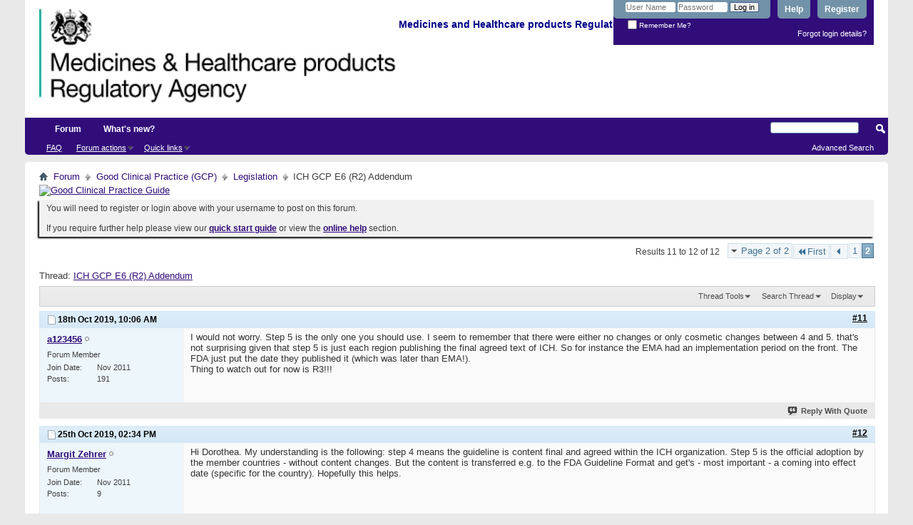

--- FILE ---
content_type: text/html; charset=ISO-8859-1
request_url: https://forums.mhra.gov.uk/showthread.php?2112-ICH-GCP-E6-(R2)-Addendum&s=412311ff843c83fdb9775936c2efd721&p=5919&viewfull=1
body_size: 8889
content:
<!DOCTYPE html PUBLIC "-//W3C//DTD XHTML 1.0 Transitional//EN" "http://www.w3.org/TR/xhtml1/DTD/xhtml1-transitional.dtd">
<html xmlns="http://www.w3.org/1999/xhtml" dir="ltr" lang="en" id="vbulletin_html">
<head>
	<meta http-equiv="Content-Type" content="text/html; charset=ISO-8859-1" />
<meta id="e_vb_meta_bburl" name="vb_meta_bburl" content="https://forums.mhra.gov.uk" />
<base href="https://forums.mhra.gov.uk/" /><!--[if IE]></base><![endif]-->
<meta name="generator" content="vBulletin 4.2.5" />

	<link rel="Shortcut Icon" href="favicon.ico" type="image/x-icon" />








	
		<script type="text/javascript" src="https://ajax.googleapis.com/ajax/libs/yui/2.9.0/build/yuiloader-dom-event/yuiloader-dom-event.js"></script>
	

<script type="text/javascript">
<!--
	if (typeof YAHOO === 'undefined') // Load ALL YUI Local
	{
		document.write('<script type="text/javascript" src="clientscript/yui/yuiloader-dom-event/yuiloader-dom-event.js?v=425"><\/script>');
		document.write('<script type="text/javascript" src="clientscript/yui/connection/connection-min.js?v=425"><\/script>');
		var yuipath = 'clientscript/yui';
		var yuicombopath = '';
		var remoteyui = false;
	}
	else	// Load Rest of YUI remotely (where possible)
	{
		var yuipath = 'https://ajax.googleapis.com/ajax/libs/yui/2.9.0/build';
		var yuicombopath = '';
		var remoteyui = true;
		if (!yuicombopath)
		{
			document.write('<script type="text/javascript" src="https://ajax.googleapis.com/ajax/libs/yui/2.9.0/build/connection/connection-min.js?v=425"><\/script>');
		}
	}
	var SESSIONURL = "s=9a306d1447a13982ac6205a882c6effe&";
	var SECURITYTOKEN = "guest";
	var IMGDIR_MISC = "images/misc";
	var IMGDIR_BUTTON = "images/buttons";
	var vb_disable_ajax = parseInt("0", 10);
	var SIMPLEVERSION = "425";
	var BBURL = "https://forums.mhra.gov.uk";
	var LOGGEDIN = 0 > 0 ? true : false;
	var THIS_SCRIPT = "showthread";
	var RELPATH = "showthread.php?2112-ICH-GCP-E6-(R2)-Addendum&amp;p=5919&amp;viewfull=1";
	var PATHS = {
		forum : "",
		cms   : "",
		blog  : ""
	};
	var AJAXBASEURL = "https://forums.mhra.gov.uk/";
// -->
</script>
<script type="text/javascript" src="https://forums.mhra.gov.uk/clientscript/vbulletin-core.js?v=425"></script>





	<link rel="stylesheet" type="text/css" href="css.php?styleid=1&amp;langid=1&amp;d=1732104040&amp;td=ltr&amp;sheet=bbcode.css,editor.css,popupmenu.css,reset-fonts.css,vbulletin.css,vbulletin-chrome.css,vbulletin-formcontrols.css," />

	<!--[if lt IE 8]>
	<link rel="stylesheet" type="text/css" href="css.php?styleid=1&amp;langid=1&amp;d=1732104040&amp;td=ltr&amp;sheet=popupmenu-ie.css,vbulletin-ie.css,vbulletin-chrome-ie.css,vbulletin-formcontrols-ie.css,editor-ie.css" />
	<![endif]-->

<!-- Google tag (gtag.js) --> <script async src="
https://www.googletagmanager.com/gtag/js?id=G-65H5EHB1ZZ"></script>
<script>   window.dataLayer = window.dataLayer || [];   function gtag(){dataLayer.push(arguments);}   gtag('js', new Date());   gtag('config', 'G-65H5EHB1ZZ'); </script>


	<meta name="keywords" content="expect, happened, http://rephine.com/need-know-ich-gcp-e6-r2-addendum, searching, accross, implementation, revision, addendum, signed" />
	<meta name="description" content="I had read that Revision 2 to ICH GCP would be signed off in Nov 2016 a while back. Does anyone know if this has happened and if so when we can expect implementation? This is what I came accross when searching for more info: 
http://rephine.com/need-know-ich-gcp-e6-r2-addendum/" />

	<title> ICH GCP E6 (R2) Addendum - Page 2</title>
	<link rel="canonical" href="showthread.php?2112-ICH-GCP-E6-(R2)-Addendum/page2&s=9a306d1447a13982ac6205a882c6effe" />
	
	
	
	
	
	
	
	
	

	
		<link rel="stylesheet" type="text/css" href="css.php?styleid=1&amp;langid=1&amp;d=1732104040&amp;td=ltr&amp;sheet=toolsmenu.css,postlist.css,showthread.css,postbit.css,options.css,attachment.css,poll.css,lightbox.css" />
	
	<!--[if lt IE 8]><link rel="stylesheet" type="text/css" href="css.php?styleid=1&amp;langid=1&amp;d=1732104040&amp;td=ltr&amp;sheet=toolsmenu-ie.css,postlist-ie.css,showthread-ie.css,postbit-ie.css,poll-ie.css" /><![endif]-->
<link rel="stylesheet" type="text/css" href="css.php?styleid=1&amp;langid=1&amp;d=1732104040&amp;td=ltr&amp;sheet=additional.css" />

</head>

<body onload="if (document.body.scrollIntoView &amp;&amp; fetch_object('currentPost') &amp;&amp; (window.location.href.indexOf('#') == -1 || window.location.href.indexOf('#post') &gt; -1)) { fetch_object('currentPost').scrollIntoView(true); }">

<div class="above_body"> <!-- closing tag is in template navbar -->
<div id="header" class="floatcontainer doc_header">
	<div><a name="top" href="forum.php?s=9a306d1447a13982ac6205a882c6effe" class="logo-image"><img src="https://info.mhra.gov.uk/images/MHRA_website_logo.jpg" alt="Medicines and Healthcare Products Regulatory Agency" /></a><h2 style="COLOR: #008; FONT-SIZE: 125%; PADDING-TOP: 27px; font-weight:bold;">&nbsp;Medicines and Healthcare products Regulatory Agency
  </h2> </div>


	<div id="toplinks" class="toplinks">

		
			<ul class="nouser">
			
				<li><a href="register.php?s=9a306d1447a13982ac6205a882c6effe" rel="nofollow">Register</a></li>
			
				<li><a rel="help" href="faq.php?s=9a306d1447a13982ac6205a882c6effe">Help</a></li>
				<li>
			<script type="text/javascript" src="clientscript/vbulletin_md5.js?v=425"></script>
			<form id="navbar_loginform" action="login.php?s=9a306d1447a13982ac6205a882c6effe&amp;do=login" method="post" onsubmit="md5hash(vb_login_password, vb_login_md5password, vb_login_md5password_utf, 0)">
				<fieldset id="logindetails" class="logindetails">
					<div>
						<div>
					<input type="text" class="textbox default-value" name="vb_login_username" id="navbar_username" size="10" accesskey="u" tabindex="101" value="User Name" />
					<input type="password" class="textbox" tabindex="102" name="vb_login_password" id="navbar_password" size="10" />
					<input type="text" class="textbox default-value" tabindex="102" name="vb_login_password_hint" id="navbar_password_hint" size="10" value="Password" style="display:none;" />
					<input type="submit" class="loginbutton" tabindex="104" value="Log in" title="Enter your username and password in the boxes provided to login, or click the 'register' button to create a profile for yourself." accesskey="s" />
						</div>
					</div>
				</fieldset>
				<div id="remember" class="remember">
					<label for="cb_cookieuser_navbar"><input type="checkbox" name="cookieuser" value="1" id="cb_cookieuser_navbar" class="cb_cookieuser_navbar" accesskey="c" tabindex="103" /> Remember Me?</label>
				</div>

				<input type="hidden" name="s" value="9a306d1447a13982ac6205a882c6effe" />
				<input type="hidden" name="securitytoken" value="guest" />
				<input type="hidden" name="do" value="login" />
				<input type="hidden" name="vb_login_md5password" />
				<input type="hidden" name="vb_login_md5password_utf" />
			</form>
			<script type="text/javascript">
			YAHOO.util.Dom.setStyle('navbar_password_hint', "display", "inline");
			YAHOO.util.Dom.setStyle('navbar_password', "display", "none");
			vB_XHTML_Ready.subscribe(function()
			{
			//
				YAHOO.util.Event.on('navbar_username', "focus", navbar_username_focus);
				YAHOO.util.Event.on('navbar_username', "blur", navbar_username_blur);
				YAHOO.util.Event.on('navbar_password_hint', "focus", navbar_password_hint);
				YAHOO.util.Event.on('navbar_password', "blur", navbar_password);
			});
			
			function navbar_username_focus(e)
			{
			//
				var textbox = YAHOO.util.Event.getTarget(e);
				if (textbox.value == 'User Name')
				{
				//
					textbox.value='';
					textbox.style.color='#000000';
				}
			}

			function navbar_username_blur(e)
			{
			//
				var textbox = YAHOO.util.Event.getTarget(e);
				if (textbox.value == '')
				{
				//
					textbox.value='User Name';
					textbox.style.color='#777777';
				}
			}
			
			function navbar_password_hint(e)
			{
			//
				var textbox = YAHOO.util.Event.getTarget(e);
				
				YAHOO.util.Dom.setStyle('navbar_password_hint', "display", "none");
				YAHOO.util.Dom.setStyle('navbar_password', "display", "inline");
				YAHOO.util.Dom.get('navbar_password').focus();
			}

			function navbar_password(e)
			{
			//
				var textbox = YAHOO.util.Event.getTarget(e);
				
				if (textbox.value == '')
				{
					YAHOO.util.Dom.setStyle('navbar_password_hint', "display", "inline");
					YAHOO.util.Dom.setStyle('navbar_password', "display", "none");
				}
			}
			</script>
				</li>
				
			</ul>
		
<li style="padding-bottom:10px; padding-right:10px;"><a href="http://forums.mhra.gov.uk/login.php?do=lostpw">Forgot login details?</a></li>
	</div>
	<div class="ad_global_header">
		 
		 
	</div>
	<hr />
</div>
<div id="navbar" class="navbar">

	<ul id="navtabs" class="navtabs floatcontainer">
		
		
			<li class="selected"><a class="navtab" href="forum.php?s=9a306d1447a13982ac6205a882c6effe">Forum</a>
				<ul class="floatcontainer">
					
					
					
					
					
					<li><a rel="help" href="faq.php?s=9a306d1447a13982ac6205a882c6effe" accesskey="5">FAQ</a></li>
					
					

					
					
					<li class="popupmenu">
						<a href="javascript://" class="popupctrl">Forum actions</a>
						<ul class="popupbody popuphover">
							<li>
								<a href="forumdisplay.php?s=9a306d1447a13982ac6205a882c6effe&amp;do=markread&amp;markreadhash=guest" onclick="return confirm('')">Mark all forums as read</a>
							</li>
                                                        
						</ul>
					</li>
					<li class="popupmenu">
						<a href="javascript://" class="popupctrl" accesskey="3">Quick links</a>
						<ul class="popupbody popuphover">
							
							
							
							
							
							
							
						</ul>
					</li>
					
				</ul>

			</li>
		
		
		
			<li><a class="navtab" href="search.php?s=9a306d1447a13982ac6205a882c6effe&amp;do=getdaily&amp;contenttype=vBForum_Post" accesskey="2">What's new?</a></li>
		
		
	</ul>

	
	<div id="globalsearch" class="globalsearch">
		<form action="search.php?s=9a306d1447a13982ac6205a882c6effe&amp;do=process" method="post" id="navbar_search" class="navbar_search">
			
			<input type="hidden" name="securitytoken" value="guest" />
			<input type="hidden" name="do" value="process" />
			<span class="textboxcontainer"><span><input type="text" value="" name="query" class="textbox" tabindex="99"/></span></span>
			<span class="buttoncontainer"><span><input type="image" class="searchbutton" src="images/buttons/search.png" name="submit" onclick="document.getElementById('navbar_search').submit;" tabindex="100"/></span></span>
		</form>
		<ul class="navbar_advanced_search">
			<li><a href="search.php?s=9a306d1447a13982ac6205a882c6effe" accesskey="4">Advanced Search</a></li>
		</ul>
	</div>
	
</div>
</div><!-- closing div for above_body -->

<div class="body_wrapper">
<div id="breadcrumb" class="breadcrumb">
	<ul class="floatcontainer">
		<li class="navbithome"><a href="index.php?s=9a306d1447a13982ac6205a882c6effe" accesskey="1"><img src="images/misc/navbit-home.png" alt="Home" /></a></li>

		
	<li class="navbit"><a href="forum.php?s=9a306d1447a13982ac6205a882c6effe">Forum</a></li>

	<li class="navbit"><a href="forumdisplay.php?1-Good-Clinical-Practice-(GCP)&amp;s=9a306d1447a13982ac6205a882c6effe">Good Clinical Practice (GCP)</a></li>

	<li class="navbit"><a href="forumdisplay.php?17-Legislation&amp;s=9a306d1447a13982ac6205a882c6effe">Legislation</a></li>

		
	<li class="navbit lastnavbit"><span> ICH GCP E6 (R2) Addendum</span></li>

	</ul>
	<hr />
</div>

 
<div id="ad_global_below_navbar"><a href="http://www.tsoshop.co.uk/bookstore.asp?FO=1160007&DI=635071&trackid=000039" target="_blank">
<img border="0" alt="Good Clinical Practice Guide" src="http://www.mhra.gov.uk/home/groups/comms-ic/documents/websiteresources/con185180.gif" style="display: block; margin-left: auto; margin-right: auto" >
</a></div>


	<form action="profile.php?do=dismissnotice" method="post" id="notices" class="notices">
		<input type="hidden" name="do" value="dismissnotice" />
		<input type="hidden" name="s" value="s=9a306d1447a13982ac6205a882c6effe&amp;" />
		<input type="hidden" name="securitytoken" value="guest" />
		<input type="hidden" id="dismiss_notice_hidden" name="dismiss_noticeid" value="" />
		<input type="hidden" name="url" value="" />
		<ol>
			<li class="restore" id="navbar_notice_1">
	
	You will need to register or login above with your username to post  on this forum.<br /><br />
If you require further help please view our <a href="http://www.mhra.gov.uk/home/groups/par/documents/websiteresources/con132013.pdf" title="quick start guide" target="_blank"><b>quick start guide</b></a> or view the <a href="faq.php?s=9a306d1447a13982ac6205a882c6effe" target="_blank"><strong>online help</strong></a> section.


</li>
		</ol>
	</form>
 



	<div id="above_postlist" class="above_postlist">
		
		<div id="pagination_top" class="pagination_top">
		
			<form action="showthread.php?2112-ICH-GCP-E6-(R2)-Addendum&amp;s=9a306d1447a13982ac6205a882c6effe" method="get" class="pagination popupmenu nohovermenu">
<input type="hidden" name="t" value="2112" /><input type="hidden" name="s" value="9a306d1447a13982ac6205a882c6effe" />
	
		<span><a href="javascript://" class="popupctrl">Page 2 of 2</a></span>
		
		<span class="first_last"><a rel="start" href="showthread.php?2112-ICH-GCP-E6-(R2)-Addendum&amp;s=9a306d1447a13982ac6205a882c6effe" title="First Page - Results 1 to 10 of 12"><img src="images/pagination/first-right.png" alt="First" />First</a></span>
		
		
		<span class="prev_next"><a rel="prev" href="showthread.php?2112-ICH-GCP-E6-(R2)-Addendum&amp;s=9a306d1447a13982ac6205a882c6effe" title="Prev Page - Results 1 to 10 of 12"><img src="images/pagination/previous-right.png" alt="Previous" /></a></span>
		
		
		<span><a href="showthread.php?2112-ICH-GCP-E6-(R2)-Addendum&amp;s=9a306d1447a13982ac6205a882c6effe" title="Show results 1 to 10 of 12">1</a></span><span class="selected"><a href="javascript://" title="Results 11 to 12 of 12">2</a></span>
		
		
		
	
	<ul class="popupbody popuphover">
		<li class="formsubmit jumptopage"><label>Jump to page: <input type="text" name="page" size="4" /></label> <input type="submit" class="button" value="Go" /></li>
	</ul>
</form>
		
			<div id="postpagestats_above" class="postpagestats">
				Results 11 to 12 of 12
			</div>
		</div>
	</div>
	<div id="pagetitle" class="pagetitle">
		<h1>
			Thread: <span class="threadtitle"><a href="showthread.php?2112-ICH-GCP-E6-(R2)-Addendum/page2&s=9a306d1447a13982ac6205a882c6effe" title="Reload this Page">ICH GCP E6 (R2) Addendum</a></span>
		</h1>
		
	</div>
	<div id="thread_controls" class="thread_controls toolsmenu">
		<div>
		<ul id="postlist_popups" class="postlist_popups popupgroup">
			
			
			<li class="popupmenu" id="threadtools">
				<h6><a class="popupctrl" href="javascript://">Thread Tools</a></h6>
				<ul class="popupbody popuphover">
					<li><a href="printthread.php?s=9a306d1447a13982ac6205a882c6effe&amp;t=2112&amp;pp=10&amp;page=2" accesskey="3" rel="nofollow">Show Printable Version</a></li>
					
						<li><a href="sendmessage.php?s=9a306d1447a13982ac6205a882c6effe&amp;do=sendtofriend&amp;t=2112" rel="nofollow">Email this Page&hellip;</a></li>
					
					<li>
						
					</li>
					
				</ul>
			</li>

			

			
				<li class="popupmenu searchthread menusearch" id="searchthread">
					<h6><a class="popupctrl" href="javascript://">Search Thread</a></h6>
					<form action="search.php" method="post">
						<ul class="popupbody popuphover">
							<li>
								<input type="text" name="query" class="searchbox" value="Search..." tabindex="13" />
								<input type="submit" class="button" value="Search" tabindex="14" />
							</li>
							<li class="formsubmit" id="popupsearch">
								<div class="submitoptions">&nbsp;</div>
								<div class="advancedsearchlink"><a href="search.php?s=9a306d1447a13982ac6205a882c6effe&amp;search_type=1&amp;searchthreadid=2112&amp;contenttype=vBForum_Post">Advanced Search</a></div>
							</li>
						</ul>
						<input type="hidden" name="s" value="9a306d1447a13982ac6205a882c6effe" />
						<input type="hidden" name="securitytoken" value="guest" />
						<input type="hidden" name="do" value="process" />
						<input type="hidden" name="searchthreadid" value="2112" />
						<input type="hidden" name="search_type" value="1" />
						<input type="hidden" name="contenttype" value="vBForum_Post" />
					</form>
				</li>
			

			

			
				<li class="popupmenu" id="displaymodes">
					<h6><a class="popupctrl" href="javascript://">Display</a></h6>
					<ul class="popupbody popuphover">
						<li><label>Linear Mode</label></li>
						<li><a href="showthread.php?2112-ICH-GCP-E6-(R2)-Addendum&amp;s=9a306d1447a13982ac6205a882c6effe&amp;mode=hybrid"> Switch to Hybrid Mode</a></li>
						<li><a href="showthread.php?2112-ICH-GCP-E6-(R2)-Addendum&amp;s=9a306d1447a13982ac6205a882c6effe&amp;p=5910&amp;mode=threaded#post5910"> Switch to Threaded Mode</a></li>
					</ul>
				</li>
			

			
			</ul>
		</div>
	</div>

<div id="postlist" class="postlist restrain">
	

	
		<ol id="posts" class="posts" start="1">
			
<li class="postbitlegacy postbitim postcontainer old" id="post_5910">
<!-- see bottom of postbit.css for .userinfo .popupmenu styles -->

	<div class="posthead">
			<span class="postdate old">
				
					<span class="date">18th Oct 2019,&nbsp;<span class="time">10:06 AM</span></span>
				
			</span>
			<span class="nodecontrols">
				
					<a name="post5910" href="showthread.php?2112-ICH-GCP-E6-(R2)-Addendum&amp;s=9a306d1447a13982ac6205a882c6effe&amp;p=5910&amp;viewfull=1#post5910" class="postcounter">#11</a><a id="postcount5910" name="11"></a>
				
				
				
			</span>
	</div>
	<div class="postdetails">
		<div class="userinfo">
			<div class="username_container">
			
				<div class="popupmenu memberaction">
	<a class="username offline popupctrl" href="member.php?263-a123456&amp;s=9a306d1447a13982ac6205a882c6effe" title="a123456 is offline"><strong>a123456</strong></a>
	<ul class="popupbody popuphover memberaction_body">
		<li class="left">
			<a href="member.php?263-a123456&amp;s=9a306d1447a13982ac6205a882c6effe" class="siteicon_profile">
				View Profile
			</a>
		</li>
		
		<li class="right">
			<a href="search.php?s=9a306d1447a13982ac6205a882c6effe&amp;do=finduser&amp;userid=263&amp;contenttype=vBForum_Post&amp;showposts=1" class="siteicon_forum" rel="nofollow">
				View Forum Posts
			</a>
		</li>
		
		
		<li class="left">
			<a href="private.php?s=9a306d1447a13982ac6205a882c6effe&amp;do=newpm&amp;u=263" class="siteicon_message" rel="nofollow">
				Private Message
			</a>
		</li>
		
		
		
		
		
		
		

		

		
		
	</ul>
</div>
				<img class="inlineimg onlinestatus" src="images/statusicon/user-offline.png" alt="a123456 is offline" border="0" />

			
			</div>
			<span class="usertitle">
				Forum Member
			</span>
			
			
			
			 
			
				<hr />
				<dl class="userinfo_extra">
					<dt>Join Date</dt> <dd>Nov 2011</dd>
					
					
					<dt>Posts</dt> <dd>191</dd>	
					
				</dl>
				
				
				<div class="imlinks">
					    
				</div>
			
		</div>
		<div class="postbody">
			<div class="postrow">
				
				


						
							
							
						
						
				<div class="content">
					<div id="post_message_5910">
						<blockquote class="postcontent restore ">
							I would not worry. Step 5 is the only one you should use. I seem to remember that there were either no changes or only cosmetic changes between 4 and 5.  that's not surprising given that step 5 is just each region publishing the final agreed text of ICH.  So for instance the EMA had an implementation period on the front.  The FDA just put the date they published it (which was later than EMA!).<br />
Thing to watch out for now is R3!!!
						</blockquote>
					</div>

					
				</div>
			</div>
			
			<div class="cleardiv"></div>
		</div>
	</div>
		<div class="postfoot">
			<!-- <div class="postfoot_container"> -->
			<div class="textcontrols floatcontainer">
				<span class="postcontrols">
					<img style="display:none" id="progress_5910" src="images/misc/progress.gif" alt="" />
					
					
					
						<a id="qrwq_5910" class="newreply" href="newreply.php?s=9a306d1447a13982ac6205a882c6effe&amp;do=newreply&amp;p=5910" rel="nofollow" title="Reply With Quote"><img id="quoteimg_5910" src="clear.gif" alt="Reply With Quote" />  Reply With Quote</a> 
					
					
					
				</span>
				<span class="postlinking">
					
						
					

					
					
					
					

					
					

					
					
					
					
					
				</span>
			<!-- </div> -->
			</div>
		</div>
	<hr />
</li>

<li class="postbitlegacy postbitim postcontainer old" id="post_5919">
<!-- see bottom of postbit.css for .userinfo .popupmenu styles -->

	<div class="posthead">
			<span class="postdate old">
				
					<span class="date">25th Oct 2019,&nbsp;<span class="time">02:34 PM</span></span>
				
			</span>
			<span class="nodecontrols">
				
					<a name="post5919" href="showthread.php?2112-ICH-GCP-E6-(R2)-Addendum&amp;s=9a306d1447a13982ac6205a882c6effe&amp;p=5919&amp;viewfull=1#post5919" class="postcounter">#12</a><a id="postcount5919" name="12"></a>
				
				
				
			</span>
	</div>
	<div class="postdetails">
		<div class="userinfo">
			<div class="username_container">
			
				<div class="popupmenu memberaction">
	<a class="username offline popupctrl" href="member.php?416-Margit-Zehrer&amp;s=9a306d1447a13982ac6205a882c6effe" title="Margit Zehrer is offline"><strong>Margit Zehrer</strong></a>
	<ul class="popupbody popuphover memberaction_body">
		<li class="left">
			<a href="member.php?416-Margit-Zehrer&amp;s=9a306d1447a13982ac6205a882c6effe" class="siteicon_profile">
				View Profile
			</a>
		</li>
		
		<li class="right">
			<a href="search.php?s=9a306d1447a13982ac6205a882c6effe&amp;do=finduser&amp;userid=416&amp;contenttype=vBForum_Post&amp;showposts=1" class="siteicon_forum" rel="nofollow">
				View Forum Posts
			</a>
		</li>
		
		
		<li class="left">
			<a href="private.php?s=9a306d1447a13982ac6205a882c6effe&amp;do=newpm&amp;u=416" class="siteicon_message" rel="nofollow">
				Private Message
			</a>
		</li>
		
		
		
		
		
		
		

		

		
		
	</ul>
</div>
				<img class="inlineimg onlinestatus" src="images/statusicon/user-offline.png" alt="Margit Zehrer is offline" border="0" />

			
			</div>
			<span class="usertitle">
				Forum Member
			</span>
			
			
			
			 
			
				<hr />
				<dl class="userinfo_extra">
					<dt>Join Date</dt> <dd>Nov 2011</dd>
					
					
					<dt>Posts</dt> <dd>9</dd>	
					
				</dl>
				
				
				<div class="imlinks">
					    
				</div>
			
		</div>
		<div class="postbody">
			<div class="postrow">
				
				


						
						
							
						
				<div class="content">
					<div id="post_message_5919">
						<blockquote class="postcontent restore ">
							Hi Dorothea. My understanding is the following: step 4 means the guideline is content final and agreed within the ICH organization. Step 5 is the official adoption by the member countries - without content changes. But the content is transferred e.g. to the FDA Guideline Format and get's - most important - a coming into effect date (specific for the country). Hopefully this helps.
						</blockquote>
					</div>

					
				</div>
			</div>
			
			<div class="cleardiv"></div>
		</div>
	</div>
		<div class="postfoot">
			<!-- <div class="postfoot_container"> -->
			<div class="textcontrols floatcontainer">
				<span class="postcontrols">
					<img style="display:none" id="progress_5919" src="images/misc/progress.gif" alt="" />
					
					
					
						<a id="qrwq_5919" class="newreply" href="newreply.php?s=9a306d1447a13982ac6205a882c6effe&amp;do=newreply&amp;p=5919" rel="nofollow" title="Reply With Quote"><img id="quoteimg_5919" src="clear.gif" alt="Reply With Quote" />  Reply With Quote</a> 
					
					
					
				</span>
				<span class="postlinking">
					
						
					

					
					
					
					

					
					

					
					
					
					
					
				</span>
			<!-- </div> -->
			</div>
		</div>
	<hr />
</li>

		</ol>
		<div class="separator"></div>
		<div class="postlistfoot">
			
		</div>

	

</div>

<div id="below_postlist" class="noinlinemod below_postlist">
	
	<div id="pagination_bottom" class="pagination_bottom">
	
		<form action="showthread.php?2112-ICH-GCP-E6-(R2)-Addendum&amp;s=9a306d1447a13982ac6205a882c6effe" method="get" class="pagination popupmenu nohovermenu">
<input type="hidden" name="t" value="2112" /><input type="hidden" name="s" value="9a306d1447a13982ac6205a882c6effe" />
	
		<span><a href="javascript://" class="popupctrl">Page 2 of 2</a></span>
		
		<span class="first_last"><a rel="start" href="showthread.php?2112-ICH-GCP-E6-(R2)-Addendum&amp;s=9a306d1447a13982ac6205a882c6effe" title="First Page - Results 1 to 10 of 12"><img src="images/pagination/first-right.png" alt="First" />First</a></span>
		
		
		<span class="prev_next"><a rel="prev" href="showthread.php?2112-ICH-GCP-E6-(R2)-Addendum&amp;s=9a306d1447a13982ac6205a882c6effe" title="Prev Page - Results 1 to 10 of 12"><img src="images/pagination/previous-right.png" alt="Previous" /></a></span>
		
		
		<span><a href="showthread.php?2112-ICH-GCP-E6-(R2)-Addendum&amp;s=9a306d1447a13982ac6205a882c6effe" title="Show results 1 to 10 of 12">1</a></span><span class="selected"><a href="javascript://" title="Results 11 to 12 of 12">2</a></span>
		
		
		
	
	<ul class="popupbody popuphover">
		<li class="formsubmit jumptopage"><label>Jump to page: <input type="text" name="page" size="4" /></label> <input type="submit" class="button" value="Go" /></li>
	</ul>
</form>
	
		<div class="clear"></div>
<div class="navpopupmenu popupmenu nohovermenu" id="showthread_navpopup">
	
		<span class="shade">Quick navigation</span>
		<a href="showthread.php?2112-ICH-GCP-E6-(R2)-Addendum&amp;s=9a306d1447a13982ac6205a882c6effe" class="popupctrl"><span class="ctrlcontainer">Legislation</span></a>
		<a href="showthread.php?2112-ICH-GCP-E6-(R2)-Addendum&amp;p=5919&amp;viewfull=1#top" class="textcontrol" onclick="document.location.hash='top';return false;">Top</a>
	
	<ul class="navpopupbody popupbody popuphover">
		
		<li class="optionlabel">Site Areas</li>
		<li><a href="usercp.php?s=9a306d1447a13982ac6205a882c6effe">Settings</a></li>
		<li><a href="private.php?s=9a306d1447a13982ac6205a882c6effe">Private messages</a></li>
		<li><a href="subscription.php?s=9a306d1447a13982ac6205a882c6effe">Subscriptions</a></li>
		<li><a href="online.php?s=9a306d1447a13982ac6205a882c6effe">Who's online</a></li>
		<li><a href="search.php?s=9a306d1447a13982ac6205a882c6effe">Search Forums</a></li>
		<li><a href="forum.php?s=9a306d1447a13982ac6205a882c6effe">Forums Home</a></li>
		
			<li class="optionlabel">Forums</li>
			
		
			
				<li><a href="forumdisplay.php?1-Good-Clinical-Practice-(GCP)&amp;s=9a306d1447a13982ac6205a882c6effe">Good Clinical Practice (GCP)</a>
					<ol class="d1">
						
		
			
				<li><a href="forumdisplay.php?28-GCP-Forum-introduction-and-rules-PLEASE-READ-BEFORE-POSTING-ON-THIS-FORUM&amp;s=9a306d1447a13982ac6205a882c6effe">GCP Forum introduction and rules - PLEASE READ BEFORE POSTING ON THIS FORUM</a></li>
			
		
			
				<li><a href="forumdisplay.php?4-Clinical-laboratories&amp;s=9a306d1447a13982ac6205a882c6effe">Clinical laboratories</a></li>
			
		
			
				<li><a href="forumdisplay.php?7-Computer-system-validation-(CSV)-and-IT-systems&amp;s=9a306d1447a13982ac6205a882c6effe">Computer system validation (CSV) and IT systems</a></li>
			
		
			
				<li><a href="forumdisplay.php?8-Contracts-and-agreements-(including-insurance)&amp;s=9a306d1447a13982ac6205a882c6effe">Contracts and agreements (including insurance)</a></li>
			
		
			
				<li><a href="forumdisplay.php?11-Data-management&amp;s=9a306d1447a13982ac6205a882c6effe">Data management</a></li>
			
		
			
				<li><a href="forumdisplay.php?40-Electronic-Systems-(inc-e-CRF-e-source-ePRo-and-ehealth-records-EHR)&amp;s=9a306d1447a13982ac6205a882c6effe">Electronic Systems (inc. e-CRF, e-source, ePRo and ehealth records/EHR)</a></li>
			
		
			
				<li><a href="forumdisplay.php?12-Equipment-maintenance&amp;s=9a306d1447a13982ac6205a882c6effe">Equipment maintenance</a></li>
			
		
			
				<li><a href="forumdisplay.php?13-Ethics-approval&amp;s=9a306d1447a13982ac6205a882c6effe">Ethics approval</a></li>
			
		
			
				<li><a href="forumdisplay.php?14-Inspection-process&amp;s=9a306d1447a13982ac6205a882c6effe">Inspection process</a></li>
			
		
			
				<li><a href="forumdisplay.php?15-Investigational-Medicinal-Products-(IMP)&amp;s=9a306d1447a13982ac6205a882c6effe">Investigational Medicinal Products (IMP)</a></li>
			
		
			
				<li><a href="forumdisplay.php?16-Investigator-Sites-(inc-Principal-Investigator-responsibilities-consent-source-data-and-CRFs)&amp;s=9a306d1447a13982ac6205a882c6effe">Investigator Sites (inc Principal Investigator responsibilities, consent, source data and CRFs)</a></li>
			
		
			
				<li><a href="forumdisplay.php?17-Legislation&amp;s=9a306d1447a13982ac6205a882c6effe">Legislation</a></li>
			
		
			
				<li><a href="forumdisplay.php?18-Monitoring&amp;s=9a306d1447a13982ac6205a882c6effe">Monitoring</a></li>
			
		
			
				<li><a href="forumdisplay.php?19-Pharmacovigilance&amp;s=9a306d1447a13982ac6205a882c6effe">Pharmacovigilance</a></li>
			
		
			
				<li><a href="forumdisplay.php?20-Programme-management&amp;s=9a306d1447a13982ac6205a882c6effe">Programme management</a></li>
			
		
			
				<li><a href="forumdisplay.php?21-Quality-Systems-(including-QA-SOP-and-Training)&amp;s=9a306d1447a13982ac6205a882c6effe">Quality Systems (including QA, SOP and Training)</a></li>
			
		
			
				<li><a href="forumdisplay.php?22-Risk-adaptive-approach&amp;s=9a306d1447a13982ac6205a882c6effe">Risk adaptive approach</a></li>
			
		
			
				<li><a href="forumdisplay.php?23-Risk-based-inspections&amp;s=9a306d1447a13982ac6205a882c6effe">Risk-based inspections</a></li>
			
		
			
				<li><a href="forumdisplay.php?24-Regulatory-documents-(including-protocol-clinical-study-reports-and-publications)&amp;s=9a306d1447a13982ac6205a882c6effe">Regulatory documents (including protocol, clinical study reports and publications)</a></li>
			
		
			
				<li><a href="forumdisplay.php?25-Sponsor-oversight&amp;s=9a306d1447a13982ac6205a882c6effe">Sponsor oversight</a></li>
			
		
			
				<li><a href="forumdisplay.php?26-Statistics&amp;s=9a306d1447a13982ac6205a882c6effe">Statistics</a></li>
			
		
			
				<li><a href="forumdisplay.php?27-Trial-Master-File-(TMF)-and-archiving&amp;s=9a306d1447a13982ac6205a882c6effe">Trial Master File (TMF) and archiving</a></li>
			
		
			
					</ol>
				</li>
			
		
			
				<li><a href="forumdisplay.php?60-Blood-Forum&amp;s=9a306d1447a13982ac6205a882c6effe">Blood Forum</a>
					<ol class="d1">
						
		
			
				<li><a href="forumdisplay.php?61-Blood-Forum-introduction-and-rules-PLEASE-READ-BEFORE-POSTING-ON-THIS-FORUM&amp;s=9a306d1447a13982ac6205a882c6effe">Blood Forum introduction and rules - PLEASE READ BEFORE POSTING ON THIS FORUM</a></li>
			
		
			
				<li><a href="forumdisplay.php?62-Quality-Management&amp;s=9a306d1447a13982ac6205a882c6effe">Quality Management</a></li>
			
		
			
				<li><a href="forumdisplay.php?63-Personnel-amp-Organisation&amp;s=9a306d1447a13982ac6205a882c6effe">Personnel &amp; Organisation</a></li>
			
		
			
				<li><a href="forumdisplay.php?64-Premises&amp;s=9a306d1447a13982ac6205a882c6effe">Premises</a></li>
			
		
			
				<li><a href="forumdisplay.php?66-Change-Control-Validation&amp;s=9a306d1447a13982ac6205a882c6effe">Change Control / Validation</a></li>
			
		
			
				<li><a href="forumdisplay.php?67-Documentation&amp;s=9a306d1447a13982ac6205a882c6effe">Documentation</a></li>
			
		
			
				<li><a href="forumdisplay.php?68-Computerised-Systems&amp;s=9a306d1447a13982ac6205a882c6effe">Computerised Systems</a></li>
			
		
			
				<li><a href="forumdisplay.php?69-Blood-Collection-Testing-amp-Processing&amp;s=9a306d1447a13982ac6205a882c6effe">Blood Collection, Testing &amp; Processing</a></li>
			
		
			
				<li><a href="forumdisplay.php?70-Storage-amp-Distribution&amp;s=9a306d1447a13982ac6205a882c6effe">Storage &amp; Distribution</a></li>
			
		
			
				<li><a href="forumdisplay.php?71-Contract-Management&amp;s=9a306d1447a13982ac6205a882c6effe">Contract Management</a></li>
			
		
			
				<li><a href="forumdisplay.php?72-Non-Conformance-(Deviations-Investigation-CAPA-Root-Cause-Analysis-Complaints-Recall)&amp;s=9a306d1447a13982ac6205a882c6effe">Non-Conformance (Deviations / Investigation / CAPA / Root Cause Analysis / Complaints / Recall)</a></li>
			
		
			
				<li><a href="forumdisplay.php?75-Self-Inspection&amp;s=9a306d1447a13982ac6205a882c6effe">Self-Inspection</a></li>
			
		
			
				<li><a href="forumdisplay.php?76-Regulatory-Inspections&amp;s=9a306d1447a13982ac6205a882c6effe">Regulatory Inspections</a></li>
			
		
			
				<li><a href="forumdisplay.php?77-Quality-Monitoring-amp-Control&amp;s=9a306d1447a13982ac6205a882c6effe">Quality Monitoring &amp; Control</a></li>
			
		
			
				<li><a href="forumdisplay.php?78-Haemovigilance-amp-SABRE&amp;s=9a306d1447a13982ac6205a882c6effe">Haemovigilance &amp; SABRE</a></li>
			
		
			
				<li><a href="forumdisplay.php?79-Legislation-Guidelines&amp;s=9a306d1447a13982ac6205a882c6effe">Legislation / Guidelines</a></li>
			
		
			
				<li><a href="forumdisplay.php?85-Blood-Consultative-Committee&amp;s=9a306d1447a13982ac6205a882c6effe">Blood Consultative Committee</a></li>
			
		
			
				<li><a href="forumdisplay.php?86-Links&amp;s=9a306d1447a13982ac6205a882c6effe">Links</a></li>
			
		
			
					</ol>
				</li>
			
		
		
	</ul>
</div>
<div class="clear"></div>
	</div>
</div>








	<!-- next / previous links -->
	<div class="navlinks">
		
			<strong>&laquo;</strong>
			<a href="showthread.php?2112-ICH-GCP-E6-(R2)-Addendum&amp;s=9a306d1447a13982ac6205a882c6effe&amp;goto=nextoldest" rel="nofollow">Previous Thread</a>
			|
			<a href="showthread.php?2112-ICH-GCP-E6-(R2)-Addendum&amp;s=9a306d1447a13982ac6205a882c6effe&amp;goto=nextnewest" rel="nofollow">Next Thread</a>
			<strong>&raquo;</strong>
		
	</div>
	<!-- / next / previous links -->

<div id="thread_info" class="thread_info block">
	
	
	
	
	
	
	<div class="options_block_container">
		
		<div class="options_block">
			<h4 class="collapse blockhead options_correct">
				<a class="collapse" id="collapse_posting_rules" href="showthread.php?2112-ICH-GCP-E6-(R2)-Addendum&amp;p=5919&amp;viewfull=1#top"><img src="images/buttons/collapse_40b.png" alt="" /></a>
				Posting Permissions
			</h4>
			<div id="posting_rules" class="thread_info_block blockbody formcontrols floatcontainer options_correct">
				
<div id="forumrules" class="info_subblock">

	<ul class="youcandoblock">
		<li>You <strong>may not</strong> post new threads</li>
		<li>You <strong>may not</strong> post replies</li>
		<li>You <strong>may not</strong> post attachments</li>
		<li>You <strong>may not</strong> edit your posts</li>
		<li>&nbsp;</li>
	</ul>
	<div class="bbcodeblock">
		<ul>
			<li><a href="misc.php?s=9a306d1447a13982ac6205a882c6effe&amp;do=bbcode" target="_blank">BB code</a> is <strong>On</strong></li>
			<li><a href="misc.php?s=9a306d1447a13982ac6205a882c6effe&amp;do=showsmilies" target="_blank">Smilies</a> are <strong>On</strong></li>
			<li><a href="misc.php?s=9a306d1447a13982ac6205a882c6effe&amp;do=bbcode#imgcode" target="_blank">[IMG]</a> code is <strong>On</strong></li>
			<li><a href="misc.php?s=9a306d1447a13982ac6205a882c6effe&amp;do=bbcode#videocode" target="_blank">[VIDEO]</a> code is <strong>On</strong></li>
			<li>HTML code is <strong>Off</strong></li>
		</ul>
	</div>
	<p class="rules_link"><a href="misc.php?s=9a306d1447a13982ac6205a882c6effe&amp;do=showrules" target="_blank">Forum Rules</a></p>

</div>

			</div>
		</div>
	</div>
</div>








<div style="clear: left">
   
   
</div>

<div id="footer" class="floatcontainer footer">

	<form action="forum.php" method="get" id="footer_select" class="footer_select">

		
			<select name="styleid" onchange="switch_id(this, 'style')">
				<optgroup label="Quick Style Chooser"><option class="hidden"></option></optgroup>
				
					
					<optgroup label="&nbsp;Standard Styles">
									
					
	<option value="1" class="" selected="selected">-- Default Style</option>

					
					</optgroup>
										
				
				
					
					<optgroup label="&nbsp;Mobile Styles">
					
					
	<option value="3" class="" >-- Default Mobile Style</option>

					
					</optgroup>
										
				
			</select>	
		
		
		
	</form>

	<ul id="footer_links" class="footer_links">

<li><a href="https://gov.uk/mhra" title="Medicines and Healthcare products Regulatory Agency">MHRA website</a></li>
		
		
		
		
		<!--<li><a href="archive/index.php?s=9a306d1447a13982ac6205a882c6effe">Archive</a></li>-->
		
		<li><a href="https://www.gov.uk/help/privacy-policy">Privacy statement</a></li>
		
		<li><a href="showthread.php?2112-ICH-GCP-E6-(R2)-Addendum&amp;p=5919&amp;viewfull=1#top" onclick="document.location.hash='top'; return false;">Top</a></li>
	</ul>
	
	
	
	
	<script type="text/javascript">
	<!--
		// Main vBulletin Javascript Initialization
		vBulletin_init();
	//-->
	</script>
        
</div>
</div> <!-- closing div for body_wrapper -->

<div class="below_body">
<!--<div id="footer_time" class="shade footer_time">All times are GMT +1. The time now is <span class="time">01:27 AM</span>.</div>-->

<div id="footer_copyright" class="shade footer_copyright">
	<!-- Do not remove this copyright notice -->
	Powered by <a href="https://www.vbulletin.com" id="vbulletinlink">vBulletin&reg;</a> Version 4.2.5 <br />Copyright &copy; 2026 vBulletin Solutions Inc. All rights reserved. 
	<!-- Do not remove this copyright notice -->	
</div>
<div id="footer_morecopyright" class="shade footer_morecopyright">
	<!-- Do not remove cronimage or your scheduled tasks will cease to function -->
	
	<!-- Do not remove cronimage or your scheduled tasks will cease to function -->
	
	
</div>
 

</div>
</body>
</html>